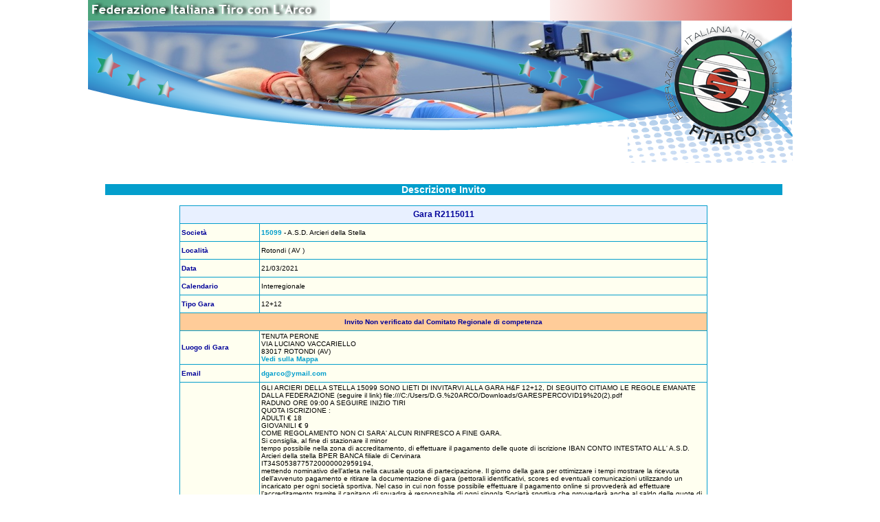

--- FILE ---
content_type: text/html; charset=UTF-8
request_url: https://www.fitarco-italia.org/gare/vediinvito.php?CodGara=R2115011
body_size: 2515
content:
<!DOCTYPE HTML PUBLIC "-//W3C//DTD HTML 4.01 Transitional//EN"
"http://www.w3.org/TR/html4/loose.dtd">
<html>
<head>
<meta http-equiv="Content-Type" content="text/html; charset=UTF-8">
<title>FITArco - Vedi Invito</title>
<link href="/fitarco.css" rel="stylesheet" type="text/css">
<link rel="StyleSheet" href="/Common/dtree.css" type="text/css" >
<script type="text/javascript" src="/Common/dtree.js"></script>
<script type="text/javascript" src="/mappe/mappe.js"></script>
</head>

<body>
<div id="header">
	 <table id="headerTable" style="width: 1025px; border: 0px; padding: 0px; margin: 0px auto 0px auto; border-collapse: collapse;" cellpadding="0" cellspacing="0">
	<tr>
		<td colspan="2">
					<a href="/"><img id="RotoHead" border="0" src="/images/RotoHeader/2.jpg" alt=""><img src="/images/RotoHead.png" width="1024" height="184" border="0" alt=""></a>
		</td>
		<td>
			<img src="/images/spacer.gif" width="1" height="184" alt=""></td>
	</tr>
	<tr>
		<td rowspan="2" style="vertical-align: top;">
			<img src="/images/Header2.gif" width="785" height="6" alt="">
					</td>
		<td>
			<img src="/images/Header3.gif" width="240" height="53" alt=""></td>
		<td>
			<img src="/images/spacer.gif" width="1" height="53" alt=""></td>
	</tr>
	<tr>
		<td></td>
		<td>
			<img src="/images/spacer.gif" width="1" height="3" alt=""></td>
	</tr>
	<tr>
		<td colspan="2">
			<img src="/images/spacer.gif" width="1025" height="1" alt=""></td>
		<td>
			<img src="/images/spacer.gif" width="1" height="1" alt=""></td>
	</tr>
<script type="text/javascript">
</script>

 </table></div>
<div id="left">
	</div>
<div id="content">
<div id="inner_content">
<div class="table_title">Descrizione Invito</div>
<div align="left" class="NewsTitle" style="margin-top:15px;">
<table class="Cerca" cellpadding="2" cellspacing="1" align="center">
<tr>
<th align="left" colspan="2">Gara R2115011</th>
</tr>
<tr>
<td width="15%">Societ&agrave;</td>
<td width="85%"><div class="Testo"><a class="Pulsante" href="/societa/societa.php?Codice=15099">15099</a> - A.S.D. Arcieri della Stella</div></td>
</tr>
<tr>
<td>Localit&agrave;</td>
<td><div class="Testo">Rotondi ( AV )</div></td>
</tr>
<tr>
<td>Data</td>
<td><div class="Testo">21/03/2021</div></td>
</tr>
<tr>
<td>Calendario</td>
<td><div class="Testo">Interregionale</div></td>
</tr>
<tr>
<td>Tipo Gara</td>
<td><div class="Testo">12+12</div></td>
</tr>
<tr class="errore">
<td colspan="2"><div style="text-align: center;">Invito Non verificato dal Comitato Regionale di competenza</div></td>
</tr>
<tr>
<td>Luogo di Gara</td>
<td><div class="Testo">TENUTA PERONE<br>VIA LUCIANO VACCARIELLO<br>83017 ROTONDI (AV)</div><a href="javascript:OpenMap_Address(' VIA LUCIANO VACCARIELLO, ROTONDI, Italy')" class="Pulsante">Vedi sulla Mappa</a></td>
</tr>
<tr>
<td>Email</td>
<td><div class="Testo"><a class="Pulsante" href="mailto:dgarco@ymail.com">dgarco@ymail.com</a></div></td>
</tr>
<tr>
<td>Note</td>
<td><div class="Testo">GLI ARCIERI DELLA STELLA 15099 SONO LIETI DI INVITARVI ALLA GARA H&F 12+12, DI SEGUITO CITIAMO LE REGOLE EMANATE DALLA FEDERAZIONE (seguire il link) file:///C:/Users/D.G.%20ARCO/Downloads/GARESPERCOVID19%20(2).pdf<br />
RADUNO ORE 09:00 A SEGUIRE INIZIO TIRI<br />
QUOTA ISCRIZIONE :<br />
ADULTI € 18<br />
GIOVANILI € 9<br />
COME REGOLAMENTO NON CI SARA' ALCUN RINFRESCO A FINE GARA.<br />
Si consiglia, al fine di stazionare il minor<br />
tempo possibile nella zona di accreditamento, di effettuare il pagamento delle quote di iscrizione IBAN CONTO INTESTATO ALL' A.S.D. Arcieri della stella BPER BANCA filiale di Cervinara<br />
IT34S0538775720000002959194,<br />
mettendo nominativo dell'atleta nella causale quota di partecipazione. Il giorno della gara per ottimizzare i tempi mostrare la ricevuta dell'avvenuto pagamento e ritirare la documentazione di gara (pettorali identificativi, scores ed eventuali comunicazioni utilizzando un incaricato per ogni società sportiva. Nel caso in cui non fosse possibile effettuare il pagamento online si provvederà ad effettuare l’accreditamento tramite il capitano di squadra è responsabile di ogni singola Società sportiva che provvederà anche al saldo delle quote di iscrizione per tutti gli<br />
iscritti della sua Società .<br />
Nella fase di accreditamento è necessario indossare le mascherine. tipologia di gare (per i minori l’autocertificazione dovrà essere prodotta da chi ne esercita la patria podestà), è facoltà della società organizzatrice non ammettere<br />
alla competizione chi non fosse dotato di autocertificazione. Si precisa che i partecipanti e i GdG devono essere in possesso di visita medica agonistica in corso di validità.<br />
Dopo la fase di accreditamento e senza creare assembramenti il responsabile di ogni società provvederà a consegnare ai singoli Atleti il pettorale identificativo e gli score personali.<br />
E’ prevista la misurazione della temperatura corporea che avverrà prima dell’accesso alla struttura impiegata per la competizione da un addetto con funzione di preposto.<br />
Nel caso si rilevasse una temperatura corporea maggiore di 37,5° il soggetto non avrà accesso all’impianto.<br />
<br />
Obblighi a carico dei partecipanti<br />
- Dotazione minima di dispositivi di protezione individuale composta da: mascherina, prodotto gel igienizzante o soluzione idro-alcoolica o guanti;<br />
- Sostare nelle diverse aree predisposte per il tempo strettamente necessario e senza creare assembramenti;<br />
- Utilizzare esclusivamente attrezzatura personale (zaini, borracce, etc.);<br />
- Raggiungere la sede della gara/competizione già in divisa al fine di non utilizzare eventuali spogliatoi o locali comuni.<br />
</div></td>
</tr>
</table> 
<br>
</div>
</div>	<!-- End inner_content -->
</div>  <!-- End content -->
</body>
</html>
